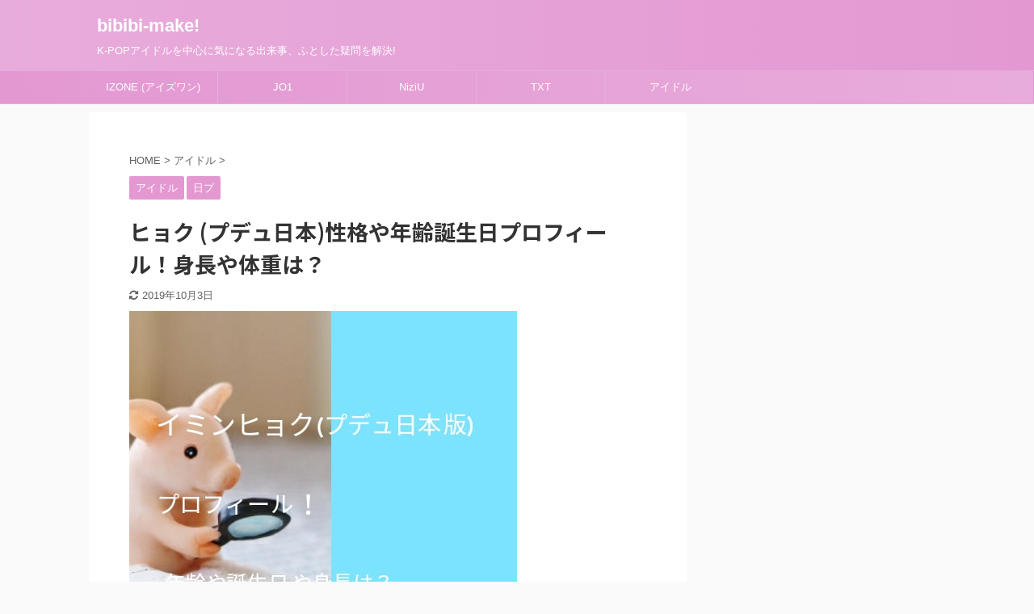

--- FILE ---
content_type: text/html; charset=UTF-8
request_url: https://bibibi-make.com/archives/6667
body_size: 21743
content:

<!DOCTYPE html>
<!--[if lt IE 7]>
<html class="ie6" lang="ja"
	prefix="og: https://ogp.me/ns#" > <![endif]-->
<!--[if IE 7]>
<html class="i7" lang="ja"
	prefix="og: https://ogp.me/ns#" > <![endif]-->
<!--[if IE 8]>
<html class="ie" lang="ja"
	prefix="og: https://ogp.me/ns#" > <![endif]-->
<!--[if gt IE 8]><!-->
<html lang="ja"
	prefix="og: https://ogp.me/ns#"  class="s-navi-search-overlay ">
	<!--<![endif]-->
	<head prefix="og: http://ogp.me/ns# fb: http://ogp.me/ns/fb# article: http://ogp.me/ns/article#">
		<meta charset="UTF-8" >
		<meta name="viewport" content="width=device-width,initial-scale=1.0,user-scalable=no,viewport-fit=cover">
		<meta name="format-detection" content="telephone=no" >

		
		<link rel="alternate" type="application/rss+xml" title="bibibi-make! RSS Feed" href="https://bibibi-make.com/feed" />
		<link rel="pingback" href="https://bibibi-make.com/xmlrpc.php" >
		<!--[if lt IE 9]>
		<script src="https://bibibi-make.com/wp-content/themes/affinger5/js/html5shiv.js"></script>
		<![endif]-->
				
		<!-- All in One SEO 4.0.18 -->
		<meta name="keywords" content="アイドル,日プ" />
		<link rel="canonical" href="https://bibibi-make.com/archives/6667" />
		<meta property="og:site_name" content="bibibi-make! | K-POPアイドルを中心に気になる出来事、ふとした疑問を解決!" />
		<meta property="og:type" content="article" />
		<meta property="og:title" content="ヒョク (プデュ日本版)プロフィール！年齢や誕生日や身長は？ | bibibi-make!" />
		<meta property="og:url" content="https://bibibi-make.com/archives/6667" />
		<meta property="article:published_time" content="2019-08-16T21:57:21Z" />
		<meta property="article:modified_time" content="2019-10-03T12:00:17Z" />
		<meta property="twitter:card" content="summary" />
		<meta property="twitter:domain" content="bibibi-make.com" />
		<meta property="twitter:title" content="ヒョク (プデュ日本版)プロフィール！年齢や誕生日や身長は？ | bibibi-make!" />
		<meta name="google" content="nositelinkssearchbox" />
		<script type="application/ld+json" class="aioseo-schema">
			{"@context":"https:\/\/schema.org","@graph":[{"@type":"WebSite","@id":"https:\/\/bibibi-make.com\/#website","url":"https:\/\/bibibi-make.com\/","name":"bibibi-make!","description":"K-POP\u30a2\u30a4\u30c9\u30eb\u3092\u4e2d\u5fc3\u306b\u6c17\u306b\u306a\u308b\u51fa\u6765\u4e8b\u3001\u3075\u3068\u3057\u305f\u7591\u554f\u3092\u89e3\u6c7a!","publisher":{"@id":"https:\/\/bibibi-make.com\/#organization"}},{"@type":"Organization","@id":"https:\/\/bibibi-make.com\/#organization","name":"bibibi-make!","url":"https:\/\/bibibi-make.com\/"},{"@type":"BreadcrumbList","@id":"https:\/\/bibibi-make.com\/archives\/6667#breadcrumblist","itemListElement":[{"@type":"ListItem","@id":"https:\/\/bibibi-make.com\/#listItem","position":"1","item":{"@id":"https:\/\/bibibi-make.com\/#item","name":"\u30db\u30fc\u30e0","description":"K-POP\u30a2\u30a4\u30c9\u30eb\u3092\u4e2d\u5fc3\u306b\u6c17\u306b\u306a\u308b\u51fa\u6765\u4e8b\u3001\u3075\u3068\u3057\u305f\u7591\u554f\u3092\u89e3\u6c7a!","url":"https:\/\/bibibi-make.com\/"}}]},{"@type":"Person","@id":"https:\/\/bibibi-make.com\/archives\/author\/wall-light#author","url":"https:\/\/bibibi-make.com\/archives\/author\/wall-light","name":"\u73ca\u745a","image":{"@type":"ImageObject","@id":"https:\/\/bibibi-make.com\/archives\/6667#authorImage","url":"https:\/\/secure.gravatar.com\/avatar\/1edd85898934a961ff2104ff4bd89145?s=96&d=mm&r=g","width":"96","height":"96","caption":"\u73ca\u745a"}},{"@type":"WebPage","@id":"https:\/\/bibibi-make.com\/archives\/6667#webpage","url":"https:\/\/bibibi-make.com\/archives\/6667","name":"\u30d2\u30e7\u30af (\u30d7\u30c7\u30e5\u65e5\u672c\u7248)\u30d7\u30ed\u30d5\u30a3\u30fc\u30eb\uff01\u5e74\u9f62\u3084\u8a95\u751f\u65e5\u3084\u8eab\u9577\u306f\uff1f | bibibi-make!","inLanguage":"ja","isPartOf":{"@id":"https:\/\/bibibi-make.com\/#website"},"breadcrumb":{"@id":"https:\/\/bibibi-make.com\/archives\/6667#breadcrumblist"},"author":"https:\/\/bibibi-make.com\/archives\/6667#author","creator":"https:\/\/bibibi-make.com\/archives\/6667#author","image":{"@type":"ImageObject","@id":"https:\/\/bibibi-make.com\/#mainImage","url":"https:\/\/bibibi-make.com\/wp-content\/uploads\/2019\/08\/PhotoCollage_20190817_055406556-min.jpg","width":"480","height":"480"},"primaryImageOfPage":{"@id":"https:\/\/bibibi-make.com\/archives\/6667#mainImage"},"datePublished":"2019-08-16T21:57:21+09:00","dateModified":"2019-10-03T12:00:17+09:00"},{"@type":"Article","@id":"https:\/\/bibibi-make.com\/archives\/6667#article","name":"\u30d2\u30e7\u30af (\u30d7\u30c7\u30e5\u65e5\u672c\u7248)\u30d7\u30ed\u30d5\u30a3\u30fc\u30eb\uff01\u5e74\u9f62\u3084\u8a95\u751f\u65e5\u3084\u8eab\u9577\u306f\uff1f | bibibi-make!","headline":"\u30d2\u30e7\u30af (\u30d7\u30c7\u30e5\u65e5\u672c)\u6027\u683c\u3084\u5e74\u9f62\u8a95\u751f\u65e5\u30d7\u30ed\u30d5\u30a3\u30fc\u30eb\uff01\u8eab\u9577\u3084\u4f53\u91cd\u306f\uff1f","author":{"@id":"https:\/\/bibibi-make.com\/archives\/author\/wall-light#author"},"publisher":{"@id":"https:\/\/bibibi-make.com\/#organization"},"datePublished":"2019-08-16T21:57:21+09:00","dateModified":"2019-10-03T12:00:17+09:00","articleSection":"\u30a2\u30a4\u30c9\u30eb, \u65e5\u30d7","mainEntityOfPage":{"@id":"https:\/\/bibibi-make.com\/archives\/6667#webpage"},"isPartOf":{"@id":"https:\/\/bibibi-make.com\/archives\/6667#webpage"},"image":{"@type":"ImageObject","@id":"https:\/\/bibibi-make.com\/#articleImage","url":"https:\/\/bibibi-make.com\/wp-content\/uploads\/2019\/08\/PhotoCollage_20190817_055406556-min.jpg","width":"480","height":"480"}}]}
		</script>
		<script type="text/javascript" >
			window.ga=window.ga||function(){(ga.q=ga.q||[]).push(arguments)};ga.l=+new Date;
			ga('create', "UA-72521291-9", 'auto');
			ga('send', 'pageview');
		</script>
		<script async src="https://www.google-analytics.com/analytics.js"></script>
		<!-- All in One SEO -->

<title>ヒョク (プデュ日本版)プロフィール！年齢や誕生日や身長は？ | bibibi-make!</title>
<link rel='dns-prefetch' href='//ajax.googleapis.com' />
<link rel='dns-prefetch' href='//s.w.org' />
		<script type="text/javascript">
			window._wpemojiSettings = {"baseUrl":"https:\/\/s.w.org\/images\/core\/emoji\/13.0.1\/72x72\/","ext":".png","svgUrl":"https:\/\/s.w.org\/images\/core\/emoji\/13.0.1\/svg\/","svgExt":".svg","source":{"concatemoji":"https:\/\/bibibi-make.com\/wp-includes\/js\/wp-emoji-release.min.js?ver=5.6"}};
			!function(e,a,t){var r,n,o,i,p=a.createElement("canvas"),s=p.getContext&&p.getContext("2d");function c(e,t){var a=String.fromCharCode;s.clearRect(0,0,p.width,p.height),s.fillText(a.apply(this,e),0,0);var r=p.toDataURL();return s.clearRect(0,0,p.width,p.height),s.fillText(a.apply(this,t),0,0),r===p.toDataURL()}function l(e){if(!s||!s.fillText)return!1;switch(s.textBaseline="top",s.font="600 32px Arial",e){case"flag":return!c([127987,65039,8205,9895,65039],[127987,65039,8203,9895,65039])&&(!c([55356,56826,55356,56819],[55356,56826,8203,55356,56819])&&!c([55356,57332,56128,56423,56128,56418,56128,56421,56128,56430,56128,56423,56128,56447],[55356,57332,8203,56128,56423,8203,56128,56418,8203,56128,56421,8203,56128,56430,8203,56128,56423,8203,56128,56447]));case"emoji":return!c([55357,56424,8205,55356,57212],[55357,56424,8203,55356,57212])}return!1}function d(e){var t=a.createElement("script");t.src=e,t.defer=t.type="text/javascript",a.getElementsByTagName("head")[0].appendChild(t)}for(i=Array("flag","emoji"),t.supports={everything:!0,everythingExceptFlag:!0},o=0;o<i.length;o++)t.supports[i[o]]=l(i[o]),t.supports.everything=t.supports.everything&&t.supports[i[o]],"flag"!==i[o]&&(t.supports.everythingExceptFlag=t.supports.everythingExceptFlag&&t.supports[i[o]]);t.supports.everythingExceptFlag=t.supports.everythingExceptFlag&&!t.supports.flag,t.DOMReady=!1,t.readyCallback=function(){t.DOMReady=!0},t.supports.everything||(n=function(){t.readyCallback()},a.addEventListener?(a.addEventListener("DOMContentLoaded",n,!1),e.addEventListener("load",n,!1)):(e.attachEvent("onload",n),a.attachEvent("onreadystatechange",function(){"complete"===a.readyState&&t.readyCallback()})),(r=t.source||{}).concatemoji?d(r.concatemoji):r.wpemoji&&r.twemoji&&(d(r.twemoji),d(r.wpemoji)))}(window,document,window._wpemojiSettings);
		</script>
		<!-- bibibi-make.com is managing ads with Advanced Ads – https://wpadvancedads.com/ --><script>
						advanced_ads_ready=function(){var fns=[],listener,doc=typeof document==="object"&&document,hack=doc&&doc.documentElement.doScroll,domContentLoaded="DOMContentLoaded",loaded=doc&&(hack?/^loaded|^c/:/^loaded|^i|^c/).test(doc.readyState);if(!loaded&&doc){listener=function(){doc.removeEventListener(domContentLoaded,listener);window.removeEventListener("load",listener);loaded=1;while(listener=fns.shift())listener()};doc.addEventListener(domContentLoaded,listener);window.addEventListener("load",listener)}return function(fn){loaded?setTimeout(fn,0):fns.push(fn)}}();
						</script>
		<style type="text/css">
img.wp-smiley,
img.emoji {
	display: inline !important;
	border: none !important;
	box-shadow: none !important;
	height: 1em !important;
	width: 1em !important;
	margin: 0 .07em !important;
	vertical-align: -0.1em !important;
	background: none !important;
	padding: 0 !important;
}
</style>
	<link rel='stylesheet' id='wp-block-library-css'  href='https://bibibi-make.com/wp-includes/css/dist/block-library/style.min.css?ver=5.6' type='text/css' media='all' />
<style id='wp-block-library-inline-css' type='text/css'>
.has-text-align-justify{text-align:justify;}
</style>
<link rel='stylesheet' id='contact-form-7-css'  href='https://bibibi-make.com/wp-content/plugins/contact-form-7/includes/css/styles.css?ver=5.3.2' type='text/css' media='all' />
<link rel='stylesheet' id='toc-screen-css'  href='https://bibibi-make.com/wp-content/plugins/table-of-contents-plus/screen.min.css?ver=2002' type='text/css' media='all' />
<link rel='stylesheet' id='normalize-css'  href='https://bibibi-make.com/wp-content/themes/affinger5/css/normalize.css?ver=1.5.9' type='text/css' media='all' />
<link rel='stylesheet' id='font-awesome-css'  href='https://bibibi-make.com/wp-content/themes/affinger5/css/fontawesome/css/font-awesome.min.css?ver=4.7.0' type='text/css' media='all' />
<link rel='stylesheet' id='font-awesome-animation-css'  href='https://bibibi-make.com/wp-content/themes/affinger5/css/fontawesome/css/font-awesome-animation.min.css?ver=5.6' type='text/css' media='all' />
<link rel='stylesheet' id='st_svg-css'  href='https://bibibi-make.com/wp-content/themes/affinger5/st_svg/style.css?ver=5.6' type='text/css' media='all' />
<link rel='stylesheet' id='slick-css'  href='https://bibibi-make.com/wp-content/themes/affinger5/vendor/slick/slick.css?ver=1.8.0' type='text/css' media='all' />
<link rel='stylesheet' id='slick-theme-css'  href='https://bibibi-make.com/wp-content/themes/affinger5/vendor/slick/slick-theme.css?ver=1.8.0' type='text/css' media='all' />
<link rel='stylesheet' id='fonts-googleapis-notosansjp-css'  href='//fonts.googleapis.com/css?family=Noto+Sans+JP%3A400%2C700&#038;display=swap&#038;subset=japanese&#038;ver=5.6' type='text/css' media='all' />
<link rel='stylesheet' id='style-css'  href='https://bibibi-make.com/wp-content/themes/affinger5/style.css?ver=5.6' type='text/css' media='all' />
<link rel='stylesheet' id='child-style-css'  href='https://bibibi-make.com/wp-content/themes/affinger5-child/style.css?ver=5.6' type='text/css' media='all' />
<link rel='stylesheet' id='single-css'  href='https://bibibi-make.com/wp-content/themes/affinger5/st-rankcss.php' type='text/css' media='all' />
<link rel='stylesheet' id='st-themecss-css'  href='https://bibibi-make.com/wp-content/themes/affinger5/st-themecss-loader.php?ver=5.6' type='text/css' media='all' />
<link rel='stylesheet' id='jetpack_css-css'  href='https://bibibi-make.com/wp-content/plugins/jetpack/css/jetpack.css?ver=8.7.4' type='text/css' media='all' />
<script type='text/javascript' src='//ajax.googleapis.com/ajax/libs/jquery/1.11.3/jquery.min.js?ver=1.11.3' id='jquery-js'></script>
<link rel="https://api.w.org/" href="https://bibibi-make.com/wp-json/" /><link rel="alternate" type="application/json" href="https://bibibi-make.com/wp-json/wp/v2/posts/6667" /><link rel='shortlink' href='https://wp.me/p9LQvX-1Jx' />
<link rel="alternate" type="application/json+oembed" href="https://bibibi-make.com/wp-json/oembed/1.0/embed?url=https%3A%2F%2Fbibibi-make.com%2Farchives%2F6667" />
<link rel="alternate" type="text/xml+oembed" href="https://bibibi-make.com/wp-json/oembed/1.0/embed?url=https%3A%2F%2Fbibibi-make.com%2Farchives%2F6667&#038;format=xml" />
<script type="text/javascript">
(function(url){
	if(/(?:Chrome\/26\.0\.1410\.63 Safari\/537\.31|WordfenceTestMonBot)/.test(navigator.userAgent)){ return; }
	var addEvent = function(evt, handler) {
		if (window.addEventListener) {
			document.addEventListener(evt, handler, false);
		} else if (window.attachEvent) {
			document.attachEvent('on' + evt, handler);
		}
	};
	var removeEvent = function(evt, handler) {
		if (window.removeEventListener) {
			document.removeEventListener(evt, handler, false);
		} else if (window.detachEvent) {
			document.detachEvent('on' + evt, handler);
		}
	};
	var evts = 'contextmenu dblclick drag dragend dragenter dragleave dragover dragstart drop keydown keypress keyup mousedown mousemove mouseout mouseover mouseup mousewheel scroll'.split(' ');
	var logHuman = function() {
		if (window.wfLogHumanRan) { return; }
		window.wfLogHumanRan = true;
		var wfscr = document.createElement('script');
		wfscr.type = 'text/javascript';
		wfscr.async = true;
		wfscr.src = url + '&r=' + Math.random();
		(document.getElementsByTagName('head')[0]||document.getElementsByTagName('body')[0]).appendChild(wfscr);
		for (var i = 0; i < evts.length; i++) {
			removeEvent(evts[i], logHuman);
		}
	};
	for (var i = 0; i < evts.length; i++) {
		addEvent(evts[i], logHuman);
	}
})('//bibibi-make.com/?wordfence_lh=1&hid=DD53C6FC4ED889CE48DFB524291E7175');
</script><script type="text/javascript">
<!--
/******************************************************************************
***   COPY PROTECTED BY http://chetangole.com/blog/wp-copyprotect/   version 3.1.0 ****
******************************************************************************/
function clickIE4(){
if (event.button==2){
return false;
}
}
function clickNS4(e){
if (document.layers||document.getElementById&&!document.all){
if (e.which==2||e.which==3){
return false;
}
}
}

if (document.layers){
document.captureEvents(Event.MOUSEDOWN);
document.onmousedown=clickNS4;
}
else if (document.all&&!document.getElementById){
document.onmousedown=clickIE4;
}

document.oncontextmenu=new Function("return false")
// --> 
</script>

<script type="text/javascript">
/******************************************************************************
***   COPY PROTECTED BY http://chetangole.com/blog/wp-copyprotect/   version 3.1.0 ****
******************************************************************************/
function disableSelection(target){
if (typeof target.onselectstart!="undefined") //For IE 
	target.onselectstart=function(){return false}
else if (typeof target.style.MozUserSelect!="undefined") //For Firefox
	target.style.MozUserSelect="none"
else //All other route (For Opera)
	target.onmousedown=function(){return false}
target.style.cursor = "default"
}
</script>

<link rel='dns-prefetch' href='//v0.wordpress.com'/>
<style type='text/css'>img#wpstats{display:none}</style><meta name="robots" content="index, follow" />
<meta name="keywords" content="ヒョク (プデュ日本版)プロフィール！年齢や誕生日や身長は？">
<meta name="description" content="ヒョク (プデュ日本版)プロフィール！年齢や誕生日や身長は？ということでYouTuberとして活動をしていたヒョクくんについてチェックします。プロデュース101 JAPAN(プデュ日本版)に出演しているかもしれないヒョクくんの年齢や誕生日や身長などプロフィールについてチェックしました。">
<meta name="thumbnail" content="https://bibibi-make.com/wp-content/uploads/2019/08/PhotoCollage_20190817_055406556-min.jpg">
<script async src="//pagead2.googlesyndication.com/pagead/js/adsbygoogle.js"></script>
<script>
     (adsbygoogle = window.adsbygoogle || []).push({
          google_ad_client: "ca-pub-4715017397691294",
          enable_page_level_ads: true
     });
</script>
<link rel="canonical" href="https://bibibi-make.com/archives/6667" />
<style type="text/css">.recentcomments a{display:inline !important;padding:0 !important;margin:0 !important;}</style><script data-ad-client="ca-pub-4715017397691294" async src="https://pagead2.googlesyndication.com/pagead/js/adsbygoogle.js"></script>			<style type="text/css" id="wp-custom-css">
				.responsive-unit{
max-width: 336px;
margin-left: auto;
margin-right: auto;
}			</style>
					<script>
		(function (i, s, o, g, r, a, m) {
			i['GoogleAnalyticsObject'] = r;
			i[r] = i[r] || function () {
					(i[r].q = i[r].q || []).push(arguments)
				}, i[r].l = 1 * new Date();
			a = s.createElement(o),
				m = s.getElementsByTagName(o)[0];
			a.async = 1;
			a.src = g;
			m.parentNode.insertBefore(a, m)
		})(window, document, 'script', '//www.google-analytics.com/analytics.js', 'ga');

		ga('create', 'UA-72521291-9', 'auto');
		ga('send', 'pageview');

	</script>
					


<script>
	jQuery(function(){
		jQuery('.st-btn-open').click(function(){
			jQuery(this).next('.st-slidebox').stop(true, true).slideToggle();
			jQuery(this).addClass('st-btn-open-click');
		});
	});
</script>


<script>
	jQuery(function(){
		jQuery("#toc_container:not(:has(ul ul))").addClass("only-toc");
		jQuery(".st-ac-box ul:has(.cat-item)").each(function(){
			jQuery(this).addClass("st-ac-cat");
		});
	});
</script>

<script>
	jQuery(function(){
						jQuery('.st-star').parent('.rankh4').css('padding-bottom','5px'); // スターがある場合のランキング見出し調整
	});
</script>


			</head>
	<body class="post-template-default single single-post postid-6667 single-format-standard not-front-page aa-prefix-bibib-" >
				<div id="st-ami">
				<div id="wrapper" class="">
				<div id="wrapper-in">
					<header id="">
						<div id="headbox-bg">
							<div id="headbox">

								<nav id="s-navi" class="pcnone" data-st-nav data-st-nav-type="normal">
		<dl class="acordion is-active" data-st-nav-primary>
			<dt class="trigger">
				<p class="acordion_button"><span class="op op-menu"><i class="fa st-svg-menu"></i></span></p>

				
				
							<!-- 追加メニュー -->
							
							<!-- 追加メニュー2 -->
							
							</dt>

			<dd class="acordion_tree">
				<div class="acordion_tree_content">

					

												<div class="menu-%e3%82%ab%e3%83%86%e3%82%b4%e3%83%aa-container"><ul id="menu-%e3%82%ab%e3%83%86%e3%82%b4%e3%83%aa" class="menu"><li id="menu-item-2351" class="menu-item menu-item-type-taxonomy menu-item-object-category menu-item-2351"><a href="https://bibibi-make.com/archives/category/izone-%e3%82%a2%e3%82%a4%e3%82%ba%e3%83%af%e3%83%b3"><span class="menu-item-label">IZONE (アイズワン)</span></a></li>
<li id="menu-item-9194" class="menu-item menu-item-type-taxonomy menu-item-object-category menu-item-9194"><a href="https://bibibi-make.com/archives/category/jo1"><span class="menu-item-label">JO1</span></a></li>
<li id="menu-item-9195" class="menu-item menu-item-type-taxonomy menu-item-object-category menu-item-9195"><a href="https://bibibi-make.com/archives/category/niziu"><span class="menu-item-label">NiziU</span></a></li>
<li id="menu-item-9196" class="menu-item menu-item-type-taxonomy menu-item-object-category menu-item-9196"><a href="https://bibibi-make.com/archives/category/txt"><span class="menu-item-label">TXT</span></a></li>
<li id="menu-item-5434" class="menu-item menu-item-type-taxonomy menu-item-object-category current-post-ancestor current-menu-parent current-post-parent menu-item-5434"><a href="https://bibibi-make.com/archives/category/%e3%82%a2%e3%82%a4%e3%83%89%e3%83%ab"><span class="menu-item-label">アイドル</span></a></li>
</ul></div>						<div class="clear"></div>

					
				</div>
			</dd>

					</dl>

					</nav>

								<div id="header-l">
									
									<div id="st-text-logo">
										
            
			
				<!-- ロゴ又はブログ名 -->
				                
					<p class="sitename sitenametop"><a href="https://bibibi-make.com/">
  						                      		  bibibi-make!                   		               		 </a></p>
                     
   				          		<!-- ロゴ又はブログ名ここまで -->
                
           		<!-- キャプション -->
           							<p class="descr">
						K-POPアイドルを中心に気になる出来事、ふとした疑問を解決!					</p>
				
			
		
    									</div>
								</div><!-- /#header-l -->

								<div id="header-r" class="smanone">
									
								</div><!-- /#header-r -->
							</div><!-- /#headbox-bg -->
						</div><!-- /#headbox clearfix -->

						
						
						
						
											
<div id="gazou-wide">
			<div id="st-menubox">
			<div id="st-menuwide">
				<nav class="smanone clearfix"><ul id="menu-%e3%82%ab%e3%83%86%e3%82%b4%e3%83%aa-1" class="menu"><li class="menu-item menu-item-type-taxonomy menu-item-object-category menu-item-2351"><a href="https://bibibi-make.com/archives/category/izone-%e3%82%a2%e3%82%a4%e3%82%ba%e3%83%af%e3%83%b3">IZONE (アイズワン)</a></li>
<li class="menu-item menu-item-type-taxonomy menu-item-object-category menu-item-9194"><a href="https://bibibi-make.com/archives/category/jo1">JO1</a></li>
<li class="menu-item menu-item-type-taxonomy menu-item-object-category menu-item-9195"><a href="https://bibibi-make.com/archives/category/niziu">NiziU</a></li>
<li class="menu-item menu-item-type-taxonomy menu-item-object-category menu-item-9196"><a href="https://bibibi-make.com/archives/category/txt">TXT</a></li>
<li class="menu-item menu-item-type-taxonomy menu-item-object-category current-post-ancestor current-menu-parent current-post-parent menu-item-5434"><a href="https://bibibi-make.com/archives/category/%e3%82%a2%e3%82%a4%e3%83%89%e3%83%ab">アイドル</a></li>
</ul></nav>			</div>
		</div>
				</div>
					
					
					</header>

					

					<div id="content-w">

					
					
					
	
			<div id="st-header-post-under-box" class="st-header-post-no-data "
		     style="">
			<div class="st-dark-cover">
							</div>
		</div>
	

<div id="content" class="clearfix">
	<div id="contentInner">
		<main>
			<article>
									<div id="post-6667" class="st-post post-6667 post type-post status-publish format-standard has-post-thumbnail hentry category-16 category-42">
				
					
					
																		
		<div id="st_custom_html_widget-5" class="widget_text st-widgets-box post-widgets-top widget_st_custom_html_widget">
		
		<div class="textwidget custom-html-widget">
					</div>

		</div>
													
					<!--ぱんくず -->
											<div
							id="breadcrumb">
							<ol itemscope itemtype="http://schema.org/BreadcrumbList">
								<li itemprop="itemListElement" itemscope itemtype="http://schema.org/ListItem">
									<a href="https://bibibi-make.com" itemprop="item">
										<span itemprop="name">HOME</span>
									</a>
									&gt;
									<meta itemprop="position" content="1"/>
								</li>

								
																	<li itemprop="itemListElement" itemscope itemtype="http://schema.org/ListItem">
										<a href="https://bibibi-make.com/archives/category/%e3%82%a2%e3%82%a4%e3%83%89%e3%83%ab" itemprop="item">
											<span
												itemprop="name">アイドル</span>
										</a>
										&gt;
										<meta itemprop="position" content="2"/>
									</li>
																								</ol>

													</div>
										<!--/ ぱんくず -->

					<!--ループ開始 -->
										
																									<p class="st-catgroup">
								<a href="https://bibibi-make.com/archives/category/%e3%82%a2%e3%82%a4%e3%83%89%e3%83%ab" title="View all posts in アイドル" rel="category tag"><span class="catname st-catid16">アイドル</span></a> <a href="https://bibibi-make.com/archives/category/%e6%97%a5%e3%83%97" title="View all posts in 日プ" rel="category tag"><span class="catname st-catid42">日プ</span></a>							</p>
						
						<h1 class="entry-title">ヒョク (プデュ日本)性格や年齢誕生日プロフィール！身長や体重は？</h1>

						
	<div class="blogbox ">
		<p><span class="kdate">
											<i class="fa fa-refresh"></i><time class="updated" datetime="2019-10-03T21:00:17+0900">2019年10月3日</time>
					</span></p>
	</div>
					
					
					<div class="mainbox">
						<div id="nocopy" ><!-- コピー禁止エリアここから -->
																<div class=" st-eyecatch-under">
		<img width="480" height="480" src="https://bibibi-make.com/wp-content/uploads/2019/08/PhotoCollage_20190817_055406556-min.jpg" class="attachment-full size-full wp-post-image" alt="" loading="lazy" srcset="https://bibibi-make.com/wp-content/uploads/2019/08/PhotoCollage_20190817_055406556-min.jpg 480w, https://bibibi-make.com/wp-content/uploads/2019/08/PhotoCollage_20190817_055406556-min-150x150.jpg 150w, https://bibibi-make.com/wp-content/uploads/2019/08/PhotoCollage_20190817_055406556-min-300x300.jpg 300w, https://bibibi-make.com/wp-content/uploads/2019/08/PhotoCollage_20190817_055406556-min-100x100.jpg 100w, https://bibibi-make.com/wp-content/uploads/2019/08/PhotoCollage_20190817_055406556-min-400x400.jpg 400w, https://bibibi-make.com/wp-content/uploads/2019/08/PhotoCollage_20190817_055406556-min-60x60.jpg 60w" sizes="(max-width: 480px) 100vw, 480px" />
	
	</div>
							
							
							
							<div class="entry-content">
								<div class="bibib-%e3%82%b3%e3%83%b3%e3%83%86%e3%83%b3%e3%83%84%e3%81%ae%e5%89%8d" id="bibib-785620674"><center>スポンサーリンク</center>
<div class="responsive-unit"><script async src="//pagead2.googlesyndication.com/pagead/js/adsbygoogle.js"></script>

<script async src="//pagead2.googlesyndication.com/pagead/js/adsbygoogle.js"></script>
<!-- bibibi-序文後ろ -->
<ins class="adsbygoogle"
     style="display:block"
     data-ad-client="ca-pub-4715017397691294"
     data-ad-slot="6057753804"
     data-ad-format="auto"
     data-full-width-responsive="false"></ins>
<script>
(adsbygoogle = window.adsbygoogle || []).push({});
</script>
</div>
</div><br style="clear: both; display: block; float: none;"/><p>ヒョク (プデュ日本)性格や年齢誕生日プロフィール！身長や体重は？ということでヒョクくんについてチェックしました。</p>
<p>ヒョクくんは日本で活躍している人気YouTuberであり、自身のYouTubeのチャンネルでは得意なダンスを披露したり、韓国語、韓国情報、美容、モッパンなどのネタなどを発信されています。</p>
<p>ヒョクくんの強みを活かした情報を動画にして発信されており、まだまだファンが増えつつあります。</p>
<p>またモデル、イベントMCなどをしたり、KCONではハイタッチ会を開催。</p>
<p>その後単独でペンミを開催するなどマルチタレントとしての活動も活発にされています。</p>
<p>多忙な毎日を送っているヒョクくんですが、プロデュース101JAPAN(プデュ日本・日プ)に出演することが分かりました。</p>
<p>こちらではプロデュース101JAPAN(プデュ日本・日プ)に出演するヒョクくんの、性格や年齢、誕生日、身長、経歴といったプロフィールについて詳しく調べてみました。<br />
<center>スポンサーリンク</center>
<div class="responsive-unit"><script async src="//pagead2.googlesyndication.com/pagead/js/adsbygoogle.js"></script>

<script async src="//pagead2.googlesyndication.com/pagead/js/adsbygoogle.js"></script>
<!-- 記事内9 -->
<ins class="adsbygoogle"
     style="display:block"
     data-ad-client="ca-pub-4715017397691294"
     data-ad-slot="8863893192"
     data-ad-format="auto"
     data-full-width-responsive="false"></ins>
<script>
(adsbygoogle = window.adsbygoogle || []).push({});
</script>
</div><br style="clear: both; display: block; float: none;"/><script async src="//pagead2.googlesyndication.com/pagead/js/adsbygoogle.js"></script>
<!-- rinkkeitai -->
<ins class="adsbygoogle"
     style="display:block"
     data-ad-client="ca-pub-4715017397691294"
     data-ad-slot="1419298190"
　 data-full-width-responsive="false"
     data-ad-format="link"
     data-full-width-responsive="true"></ins>
<script>
(adsbygoogle = window.adsbygoogle || []).push({});
</script>
<br style="clear: both; display: block; float: none;"/></p>
<div id="toc_container" class="toc_white no_bullets"><p class="toc_title">目次</p><ul class="toc_list"><li><a href="#YouTuber"><span class="toc_number toc_depth_1">1</span> ヒョク(プデュ日本)YouTuber！経歴は？</a></li><li><a href="#YouTuber-2"><span class="toc_number toc_depth_1">2</span> ヒョク(プデュ日本)YouTuberの活動休止の理由は？復帰はいつ頃？</a></li><li><a href="#101JAPAN"><span class="toc_number toc_depth_1">3</span> ヒョクはプロデュース101JAPAN(プデュ日本・日プ)に出演する？</a></li><li><a href="#i"><span class="toc_number toc_depth_1">4</span> ヒョク (プデュ日本)の年齢や誕生日は？</a></li><li><a href="#_cm"><span class="toc_number toc_depth_1">5</span> ヒョク (プデュ日本)の身長は何cm？</a></li><li><a href="#i-2"><span class="toc_number toc_depth_1">6</span> ヒョク(プデュ日本)の性格は？</a></li><li><a href="#i-3"><span class="toc_number toc_depth_1">7</span> ヒョク (プデュ日本)はインスタはしてる？</a></li><li><a href="#i-4"><span class="toc_number toc_depth_1">8</span> ヒョク (プデュ日本)は声帯結節なの？</a></li><li><a href="#i-5"><span class="toc_number toc_depth_1">9</span> ヒョク (プデュ日本版)の年齢や誕生日や身長プロフィールまとめ</a></li><li><a href="#i-6"><span class="toc_number toc_depth_1">10</span> ヒョク (プデュ日本)性格や年齢誕生日プロフィール！身長や体重は？まとめ</a></li></ul></div>
<h2><span id="YouTuber">ヒョク(プデュ日本)YouTuber！経歴は？</span></h2>
<blockquote class="instagram-media" style="background: #FFF; border: 0; border-radius: 3px; box-shadow: 0 0 1px 0 rgba(0,0,0,0.5),0 1px 10px 0 rgba(0,0,0,0.15); margin: 1px; max-width: 450px; min-width: 326px; padding: 0; width: calc(100% - 2px);" data-instgrm-captioned="" data-instgrm-permalink="https://www.instagram.com/p/BqFOGBtB8Qp/" data-instgrm-version="12">
<div style="padding: 16px;">
<p>&nbsp;</p>
<div style="display: flex; flex-direction: row; align-items: center;">
<div style="background-color: #f4f4f4; border-radius: 50%; flex-grow: 0; height: 40px; margin-right: 14px; width: 40px;"></div>
<div style="display: flex; flex-direction: column; flex-grow: 1; justify-content: center;">
<div style="background-color: #f4f4f4; border-radius: 4px; flex-grow: 0; height: 14px; margin-bottom: 6px; width: 100px;"></div>
<div style="background-color: #f4f4f4; border-radius: 4px; flex-grow: 0; height: 14px; width: 60px;"></div>
</div>
</div>
<div style="padding: 19% 0;"></div>
<div style="display: block; height: 50px; margin: 0 auto 12px; width: 50px;"></div>
<div style="padding-top: 8px;">
<div style="color: #3897f0; font-family: Arial,sans-serif; font-size: 14px; font-style: normal; font-weight: 550; line-height: 18px;">この投稿をInstagramで見る</div>
</div>
<div style="padding: 12.5% 0;"></div>
<div style="display: flex; flex-direction: row; margin-bottom: 14px; align-items: center;">
<div>
<div style="background-color: #f4f4f4; border-radius: 50%; height: 12.5px; width: 12.5px; transform: translateX(0px) translateY(7px);"></div>
<div style="background-color: #f4f4f4; height: 12.5px; transform: rotate(-45deg) translateX(3px) translateY(1px); width: 12.5px; flex-grow: 0; margin-right: 14px; margin-left: 2px;"></div>
<div style="background-color: #f4f4f4; border-radius: 50%; height: 12.5px; width: 12.5px; transform: translateX(9px) translateY(-18px);"></div>
</div>
<div style="margin-left: 8px;">
<div style="background-color: #f4f4f4; border-radius: 50%; flex-grow: 0; height: 20px; width: 20px;"></div>
<div style="width: 0; height: 0; border-top: 2px solid transparent; border-left: 6px solid #f4f4f4; border-bottom: 2px solid transparent; transform: translateX(16px) translateY(-4px) rotate(30deg);"></div>
</div>
<div style="margin-left: auto;">
<div style="width: 0px; border-top: 8px solid #F4F4F4; border-right: 8px solid transparent; transform: translateY(16px);"></div>
<div style="background-color: #f4f4f4; flex-grow: 0; height: 12px; width: 16px; transform: translateY(-4px);"></div>
<div style="width: 0; height: 0; border-top: 8px solid #F4F4F4; border-left: 8px solid transparent; transform: translateY(-4px) translateX(8px);"></div>
</div>
</div>
<p>&nbsp;</p>
<p style="margin: 8px 0 0 0; padding: 0 4px;"><a style="color: #000; font-family: Arial,sans-serif; font-size: 14px; font-style: normal; font-weight: normal; line-height: 17px; text-decoration: none; word-wrap: break-word;" href="https://www.instagram.com/p/BqFOGBtB8Qp/" target="_blank" rel="noopener noreferrer">美容室で寝て起きたら前髪ぱっつん。 망했어ㅜㅜ #혁스타그램 #Hyuk #Hyukstagram #ヒョク #ヒョクスタグラム #ヘアースタイル #イメチェン #失敗 #ただの子供</a></p>
<p style="color: #c9c8cd; font-family: Arial,sans-serif; font-size: 14px; line-height: 17px; margin-bottom: 0; margin-top: 8px; overflow: hidden; padding: 8px 0 7px; text-align: center; text-overflow: ellipsis; white-space: nowrap;"><a style="color: #c9c8cd; font-family: Arial,sans-serif; font-size: 14px; font-style: normal; font-weight: normal; line-height: 17px;" href="https://www.instagram.com/hyuk.0115/" target="_blank" rel="noopener noreferrer"> Minhyuk</a>さん(@hyuk.0115)がシェアした投稿 - <time style="font-family: Arial,sans-serif; font-size: 14px; line-height: 17px;" datetime="2018-11-12T13:14:09+00:00">2018年11月月12日午前5時14分PST</time></p>
</div>
</blockquote>
<p><script async src="//www.instagram.com/embed.js"></script></p>
<p>ヒョクくんは<span class="ymarker-s"><strong>ヒョク(Hyuk)</strong></span>という名前で活動している<span class="ymarker-s"><strong>YouTuber</strong></span>です。</p>
<p>本名はイミンヒョクであり、ヒョクくんは<strong>韓国人</strong>になります。</p>
<p>&nbsp;</p>
<p>ヒョクくんは韓国で生活をずっとしていたようですが、父親の転勤とともに家族で日本で暮らすようになったといいます。</p>
<p>ヒョクくんが来日したのは<strong>12歳</strong>の時。</p>
<p>最初は韓国語しか話すことができなかったヒョクくんですが、日本語で話す、聞くを繰り返していくうちに日本語を話すことができるようになったようですよ。</p>
<p>今では流暢な日本語を話せるくらい上達されていますが、当時は日本語を習得するまで時間を要し、苦労されたことと思います。</p>
<p>&nbsp;</p>
<p>ヒョクくんは<strong>子供の頃からアイドルになりたいという夢</strong>がありましたが、その夢は実現することなく<strong>YouTuber</strong>、そして<strong>マルチタレント</strong>として活動をされています。</p>
<p>過去ヒョクくんはアイドルになりたいことを母親に伝えたところ「普通に就職してほしい」と泣きながら言われてしまったことがあり、高校卒業後は大学に進学し、一般企業に就職したといいます。</p>
<p>&nbsp;</p>
<p>ヒョクくんは就職するも趣味であるダンスは続けて、ダンスのレッスンを受けていたのですが、そこで声を掛けられたことでダンスコンテストに出場します。</p>
<p>そしてそれがきっかけで練習生のオーディションに合格し、練習生としての活動をしていたといいます。</p>
<p>ですが仕事をしながらの練習生としての活動はかなりハードだったようで体調を崩し、ヒョクくんは練習生も仕事も両方とも辞めてしまいます。</p>
<p>&nbsp;</p>
<p>そしてフリーで活動をしている時に現在所属している事務所、CJ E&amp;M DIA TVに所属することになりYouTuber、そしてマルチタレントとして活動するようになります。</p>
<p>ヒョクくんのYOUTUBEチャンネルはこちらになります。</p>
<div class="st-youtube"><a href="//www.youtube.com/watch?v=KGpiliGZK5c" target="_blank" rel="nofollow"><i class="fa fa-youtube-play"></i><img src="//img.youtube.com/vi/KGpiliGZK5c/sddefault.jpg" alt="" width="100%" height="auto" /></a></div>
<p>優しい顔立ちをしたイケメンであり、ダンスが上手なヒョクくんはYouTuberとしての人気を獲得し、チャンネル登録者数は30万人に迫る勢いがあります。</p>
<p>今に至るまで苦労をされてきたヒョクくんですが、最近では街でファンの方に声を掛けられるようになったと言っており、知名度も人気も急上昇しています。</p>
<p>ファンの反応を見てみるとヒョクくんはすでにアイドルのような存在にも見えますよね。</p>
<p>YouTuber、マルチタレントとして順調な活動をしているヒョクくんですが、現在はその活動を休止しているといいます。</p>
<p>続いてヒョクくんがYouTuber、マルチタレントの活動を休止した理由について調べてみました。<br />
<center>スポンサーリンク</center>
<div class="responsive-unit"><script async src="//pagead2.googlesyndication.com/pagead/js/adsbygoogle.js"></script>

<script async src="//pagead2.googlesyndication.com/pagead/js/adsbygoogle.js"></script>
<!-- 記事内3 -->
<ins class="adsbygoogle"
     style="display:block"
     data-ad-client="ca-pub-4715017397691294"
     data-ad-slot="9403659689"
     data-ad-format="auto"
     data-full-width-responsive="false"></ins>
<script>
(adsbygoogle = window.adsbygoogle || []).push({});
</script>
</div>
<br style="clear: both; display: block; float: none;"/></p>
<h2><span id="YouTuber-2">ヒョク(プデュ日本)YouTuberの活動休止の理由は？復帰はいつ頃？</span></h2>
<blockquote class="twitter-tweet" data-lang="ja">
<p dir="ltr" lang="ja">まじヒョクくん大好き&#x1f62d;応援するよ&#x203c;<br />
ケンタさんもヒョクくんの事応援してるよ&#x1f496; <a href="https://t.co/68KDeSFsGd">pic.twitter.com/68KDeSFsGd</a></p>
<p>— チャム富岡 (@woojin__s11) <a href="https://twitter.com/woojin__s11/status/1161878196343595009?ref_src=twsrc%5Etfw">2019年8月15日</a></p></blockquote>
<p><script async src="https://platform.twitter.com/widgets.js" charset="utf-8"></script></p>
<p>ヒョクくんがYouTuberの活動休止を発表したのは2回であり、1回目は2019年5月27日であり、2回目は2019年7月13日になります。</p>
<p>1回活動休止を宣言した後、一時復帰をしているのですが、仕事の都合で期間限定で復帰されています。</p>
<p>その間に入ってきた仕事は全部断っているいるようですよ。</p>
<p>そしてその後本格的にYouTuberの活動を休止しています。</p>
<p>&nbsp;</p>
<p>ヒョクくんはYouTuberの活動休止の理由について明確には告げていません。</p>
<p>そして休止している活動をいつ復帰するのかについても明らかにはしていません。</p>
<p>&nbsp;</p>
<p>しかしヒョクくんが現在活動を休止しているのは<span class="ymarker-s">プロデュース101JAPAN(日本版プデュ)に出演</span>するからではないかといわれています。</p>
<p>ヒョクくんの発言や行動、そしてプロデュース101JAPAN(日本版プデュ)のタイミングなどから、そのように考えるファンも多いようですよ。</p>
<p>続いてヒョクくんはプデュ日本版(プロデュース101 JAPAN)に出演するかどうかチェックしました。</p>
<div class="bibib-%e3%82%b3%e3%83%b3%e3%83%86%e3%83%b3%e3%83%84" id="bibib-597630095">
<center>スポンサーリンク</center>
<div class="responsive-unit"><script async src="//pagead2.googlesyndication.com/pagead/js/adsbygoogle.js"></script>

<script async src="//pagead2.googlesyndication.com/pagead/js/adsbygoogle.js"></script>
<!-- 記事中① -->
<ins class="adsbygoogle"
     style="display:block"
     data-ad-client="ca-pub-4715017397691294"
     data-ad-slot="7080748677"
     data-ad-format="auto"
    data-full-width-responsive="false"></ins>
<script>
(adsbygoogle = window.adsbygoogle || []).push({});
</script>
</div></div><br style="clear: both; display: block; float: none;"/><h2><span id="101JAPAN">ヒョクはプロデュース101JAPAN(プデュ日本・日プ)に出演する？</span></h2>
<p>ヒョクくんはYouTuberの活動を休止し、仕事のオフォーも全て断っているといいますが、それは<span class="ymarker-s">全て夢を叶えるために今するべきことを最優先するためだったから</span>だといいます。</p>
<p>そして<strong>努力して進んできたことを叶えている姿を支えている方々に応えたい</strong>という思いが裏にあったためだったようですよ。</p>
<p>&nbsp;</p>
<p>ヒョクくんは最初の活動休止期間中はダンスレッスンを週に1回、自主練を週に3回(深夜練習を含む)、マンツーマンのボーカルレッスンを週に2回していたといいます。</p>
<p>また趣味でピアノを習っているといい、ピアノのコードや楽譜についての勉強もしていたといいます。</p>
<p>マジメにコツコツと夢に向って努力し、スキルアップするために頑張っていることが分かりますね。</p>
<p>そしてここまでレッスンに力を入れなければならない大きな何かがあることを推測してしまいますよね。</p>
<p>&nbsp;</p>
<p>ヒョクくんは子供の頃からアイドルになりたいという夢を持っていましたが、その夢は社会人になってもずっと胸の内に沸々とあったといいます。</p>
<p>そして人気YouTuberになった今でも最終目標は<span class="ymarker-s">「韓国でアイドル活動をすること」</span>だとヒョクくんは語っています。</p>
<p>&nbsp;</p>
<p>そんな中、日本で開催されるのが<span class="ymarker-s">日本版プロデュース101(プデュ日本版)</span>です。</p>
<p>日本版プロデュース101(プデュ日本版)は<strong>新しくデビューするアイドルグループのメンバーを決めるサバイバルオーディション番組</strong>で、101人の中から<strong>11人</strong>の練習生がアイドルとしてデビューすることができます。</p>
<p>ヒョクくんは<span class="ymarker-s">日本と韓国の両方で活動するアイドルになりたい</span>という思いがあるため、<strong>KCON</strong>や<strong>MAMA</strong>にもデビューグループは出演することが決まっていますので、まさに日本版プロデュース101(プデュ日本版)は夢を叶える打って付けの最高の舞台なのではないでしょうか。</p>
<p>なのでヒョクくんは日本版プロデュース101(プデュ日本版)に出演している可能性が高いと言えますね。</p>
<p>&nbsp;</p>
<p>※追記です</p>
<p>ヒョクくんがプロデュース101JAPAN(プデュ日本・日プ)に出演することが分かりました。</p>
<p>続いてヒョクくんの年齢や誕生日についてチェックしました。</p>
<p>&nbsp;</p>
<h2><span id="i">ヒョク (プデュ日本)の年齢や誕生日は？</span></h2>
<p>ヒョクくんの誕生日はいつで年齢は何歳になるのでしょうか。</p>
<p>調べてみるとヒョクくんの誕生日は<span class="ymarker-s">1月15日</span>であるようですよ。</p>
<p>ヒョクくんが何月何日生まれなのかについては分かったのですが、残念ながら生年については公表されていないようです。</p>
<p>そのためヒョクくんが現在何歳であるのか、はっきりとした年齢は分かっていないようです。</p>
<p>&nbsp;</p>
<p>ただヒョクくんは大学を卒業されています。</p>
<p>社会人として一般の企業にも勤められていたこともありますので、23歳以上であると考えていはいいのではないでしょうか。</p>
<p>&nbsp;</p>
<p>ヒョクくんは美容に詳しく肌がツルツルであり、見た目も若いので現在年齢が何歳なのか、中々予想がつきにくいですね。</p>
<p>日本版プロデュース101(プデュ日本版)にヒョクくんが出演しているようでしたら、生年月日の詳細も明らかになりそうなので、分かり次第追記致します。</p>
<p>&nbsp;</p>
<p>※追記です</p>
<p><span class="ymarker-s">ヒョクくんの誕生日(生年月日)ですが1991年1月15日で、2019年10月の時点では28歳</span>であることが分かりました。</p>
<p>続いてヒョクくんの身長について調べてみました。</p>
<p>&nbsp;</p>
<div class="bibib-%e3%82%b3%e3%83%b3%e3%83%86%e3%83%b3%e3%83%84_2" id="bibib-420518319"><center>スポンサーリンク</center>
<div class="responsive-unit"><script async src="//pagead2.googlesyndication.com/pagead/js/adsbygoogle.js"></script>

<script async src="//pagead2.googlesyndication.com/pagead/js/adsbygoogle.js"></script>
<!-- 記事内② -->
<ins class="adsbygoogle"
     style="display:block"
     data-ad-client="ca-pub-4715017397691294"
     data-ad-slot="9925693429"
     data-ad-format="auto"
     data-full-width-responsive="false"></ins>
<script>
(adsbygoogle = window.adsbygoogle || []).push({});
</script>
</div>
</div><br style="clear: both; display: block; float: none;"/><h2><span id="_cm">ヒョク (プデュ日本)の身長は何cm？</span></h2>
<p>ヒョクくんは身長は何cmあるのでしょうか。</p>
<p>身長が高いように見えるヒョクくん。</p>
<p>調べてみるとヒョクくんの身長は<strong>175〜180cm</strong>とのことですよ。</p>
<p>&nbsp;</p>
<p>身長に関しても詳しい数値は分からないようで、これくらいだろうという予想が飛び交っているようですね。</p>
<p>ヒョクくんの身長につきましても分かり次第追記致します。</p>
<p>&nbsp;</p>
<p>※追記です</p>
<p><span class="ymarker-s">ヒョクくんの身長は170cm</span>であることが分かりました。</p>
<p>続いてヒョクくんの性格について調べてみました。</p>
<p>&nbsp;</p>
<h2><span id="i-2">ヒョク(プデュ日本)の性格は？</span></h2>
<p>ヒョクくんの性格については分かりましたら追記致します。</p>
<p>続いてヒョクくんはインスタをしてるのかどうか調べてみました。</p>
<p>&nbsp;</p>
<h2><span id="i-3">ヒョク (プデュ日本)はインスタはしてる？</span></h2>
<p>ヒョクくんはインスタをしてるかどうか調べてみると、インスタをされていました。</p>
<p>ヒョクくんの公式インスタはこちらになります。</p>
<blockquote class="instagram-media" style="background: #FFF; border: 0; border-radius: 3px; box-shadow: 0 0 1px 0 rgba(0,0,0,0.5),0 1px 10px 0 rgba(0,0,0,0.15); margin: 1px; max-width: 450px; min-width: 326px; padding: 0; width: calc(100% - 2px);" data-instgrm-captioned="" data-instgrm-permalink="https://www.instagram.com/p/BgtFJdiHlgv/" data-instgrm-version="12">
<div style="padding: 16px;">
<p>&nbsp;</p>
<div style="display: flex; flex-direction: row; align-items: center;">
<div style="background-color: #f4f4f4; border-radius: 50%; flex-grow: 0; height: 40px; margin-right: 14px; width: 40px;"></div>
<div style="display: flex; flex-direction: column; flex-grow: 1; justify-content: center;">
<div style="background-color: #f4f4f4; border-radius: 4px; flex-grow: 0; height: 14px; margin-bottom: 6px; width: 100px;"></div>
<div style="background-color: #f4f4f4; border-radius: 4px; flex-grow: 0; height: 14px; width: 60px;"></div>
</div>
</div>
<div style="padding: 19% 0;"></div>
<div style="display: block; height: 50px; margin: 0 auto 12px; width: 50px;"></div>
<div style="padding-top: 8px;">
<div style="color: #3897f0; font-family: Arial,sans-serif; font-size: 14px; font-style: normal; font-weight: 550; line-height: 18px;">この投稿をInstagramで見る</div>
</div>
<div style="padding: 12.5% 0;"></div>
<div style="display: flex; flex-direction: row; margin-bottom: 14px; align-items: center;">
<div>
<div style="background-color: #f4f4f4; border-radius: 50%; height: 12.5px; width: 12.5px; transform: translateX(0px) translateY(7px);"></div>
<div style="background-color: #f4f4f4; height: 12.5px; transform: rotate(-45deg) translateX(3px) translateY(1px); width: 12.5px; flex-grow: 0; margin-right: 14px; margin-left: 2px;"></div>
<div style="background-color: #f4f4f4; border-radius: 50%; height: 12.5px; width: 12.5px; transform: translateX(9px) translateY(-18px);"></div>
</div>
<div style="margin-left: 8px;">
<div style="background-color: #f4f4f4; border-radius: 50%; flex-grow: 0; height: 20px; width: 20px;"></div>
<div style="width: 0; height: 0; border-top: 2px solid transparent; border-left: 6px solid #f4f4f4; border-bottom: 2px solid transparent; transform: translateX(16px) translateY(-4px) rotate(30deg);"></div>
</div>
<div style="margin-left: auto;">
<div style="width: 0px; border-top: 8px solid #F4F4F4; border-right: 8px solid transparent; transform: translateY(16px);"></div>
<div style="background-color: #f4f4f4; flex-grow: 0; height: 12px; width: 16px; transform: translateY(-4px);"></div>
<div style="width: 0; height: 0; border-top: 8px solid #F4F4F4; border-left: 8px solid transparent; transform: translateY(-4px) translateX(8px);"></div>
</div>
</div>
<p>&nbsp;</p>
<p style="margin: 8px 0 0 0; padding: 0 4px;"><a style="color: #000; font-family: Arial,sans-serif; font-size: 14px; font-style: normal; font-weight: normal; line-height: 17px; text-decoration: none; word-wrap: break-word;" href="https://www.instagram.com/p/BgtFJdiHlgv/" target="_blank" rel="noopener noreferrer">今日も撮影でした！ 楽屋しか写せませんが、300年に１度の鬼盛れた気がします(すみません&#x1f4a6;) #혁스타그램 #hyukstagram #ヒョク #Hyuk</a></p>
<p style="color: #c9c8cd; font-family: Arial,sans-serif; font-size: 14px; line-height: 17px; margin-bottom: 0; margin-top: 8px; overflow: hidden; padding: 8px 0 7px; text-align: center; text-overflow: ellipsis; white-space: nowrap;"><a style="color: #c9c8cd; font-family: Arial,sans-serif; font-size: 14px; font-style: normal; font-weight: normal; line-height: 17px;" href="https://www.instagram.com/hyuk.0115/" target="_blank" rel="noopener noreferrer"> Minhyuk</a>さん(@hyuk.0115)がシェアした投稿 - <time style="font-family: Arial,sans-serif; font-size: 14px; line-height: 17px;" datetime="2018-03-24T11:31:40+00:00">2018年 3月月24日午前4時31分PDT</time></p>
</div>
</blockquote>
<p><script async src="//www.instagram.com/embed.js"></script></p>
<p>2019年7月4日からヒョクくんはインスタを更新されていませんが、日本版プロデュース101(プデュ日本版)に出演しているならば、放送終了後からSNSの使用がOKになると思います。</p>
<table style="height: 41px;" width="1060">
<tbody>
<tr style="height: 43px;">
<td style="width: 513px; height: 41px; text-align: center;">イミンヒョクの公式インスタアカウント</td>
<td style="width: 514px; height: 41px; text-align: center;">@hyuk.0115</td>
</tr>
</tbody>
</table>
<p>気になった方は是非チェックしてみて下さい。</p>
<p>&nbsp;</p>
<p>またツイッターの方ですが、ヒョクくんの公式のアカウントが以前はあったようですが現在は削除されています。</p>
<p>そのためSNSはインスタだけだと思われます。</p>
<p>もしかしたらツイッターも再開される日が来るかも知れません。</p>
<p>ヒョクくんのツイッターのアカウントが分かりましたら追記致します。</p>
<p>続いてヒョクくんは声帯結節なのかという話題についてチェックしました。<br />
<center>スポンサーリンク</center>
<div class="responsive-unit"><script async src="//pagead2.googlesyndication.com/pagead/js/adsbygoogle.js"></script>

<script async src="//pagead2.googlesyndication.com/pagead/js/adsbygoogle.js"></script>
<!-- 記事内4 -->
<ins class="adsbygoogle"
     style="display:block"
     data-ad-client="ca-pub-4715017397691294"
     data-ad-slot="5436494517"
     data-ad-format="auto"
     data-full-width-responsive="false"></ins>
<script>
(adsbygoogle = window.adsbygoogle || []).push({});
</script>
</div><br style="clear: both; display: block; float: none;"/></p>
<h2><span id="i-4">ヒョク (プデュ日本)は声帯結節なの？</span></h2>
<p>ヒョクくんのインスタには声帯結節という言葉がアップされています。</p>
<p>ヒョクくん現在声帯結節になってしまったということでしょうか。どういった状況なのか心配してしまいますね。</p>
<p>&nbsp;</p>
<p>声帯結節とは調べてみると声帯に炎症性の硬いこぶができてしまう症状のようです。</p>
<p>ヒョクくんが喉を酷使してしまったことが原因かと思われますね。</p>
<p>&nbsp;</p>
<p>そのためかなりボーカルレッスンに励んでいたことが考えられますので、なるべく喉を使わないようにし、薬物治療をすれば治る症状のようですので無理のない範囲で、そしてこれ以上悪化しないようにと祈るばかりです。</p>
<p>(声帯結節は場合によっては手術が必要な症状のようです。)</p>
<p>最後にヒョクくんのプロフィールについてまとめました。</p>
<p>&nbsp;</p>
<h2><span id="i-5">ヒョク (プデュ日本版)の年齢や誕生日や身長プロフィールまとめ</span></h2>
<table style="height: 723px; width: 99.7567%;" width="1073">
<tbody>
<tr style="height: 22px;">
<td style="width: 518px; text-align: center; height: 22px;">名前</td>
<td style="width: 526px; text-align: center; height: 22px;">ヒョク</td>
</tr>
<tr style="height: 22px;">
<td style="width: 518px; text-align: center; height: 22px;">ハングル表記/英語表記</td>
<td style="width: 526px; height: 22px; text-align: center;">혁/HYUK</td>
</tr>
<tr style="height: 22px;">
<td style="width: 518px; text-align: center; height: 22px;">本名</td>
<td style="width: 526px; text-align: center; height: 22px;">イミンヒョク</td>
</tr>
<tr style="height: 22px;">
<td style="width: 518px; text-align: center; height: 22px;">ハングル表記/英語表記</td>
<td style="width: 526px; height: 22px; text-align: center;">이 민혁/LEE MINHYUK</td>
</tr>
<tr style="height: 22px;">
<td style="width: 518px; text-align: center; height: 22px;">誕生日(生年月日)</td>
<td style="width: 526px; height: 22px; text-align: center;">1991年1月15</td>
</tr>
<tr style="height: 22px;">
<td style="width: 518px; text-align: center; height: 22px;">年齢</td>
<td style="width: 526px; height: 22px; text-align: center;">28歳</td>
</tr>
<tr style="height: 22px;">
<td style="width: 518px; text-align: center; height: 22px;">身長</td>
<td style="width: 526px; height: 22px; text-align: center;">170cm</td>
</tr>
<tr style="height: 22px;">
<td style="width: 518px; text-align: center; height: 22px;">体重</td>
<td style="width: 526px; height: 22px; text-align: center;">50kg</td>
</tr>
<tr style="height: 22px;">
<td style="width: 518px; text-align: center; height: 22px;">血液型</td>
<td style="width: 526px; height: 22px; text-align: center;">O型</td>
</tr>
<tr style="height: 22px;">
<td style="width: 518px; text-align: center; height: 22px;">出身地</td>
<td style="width: 526px; height: 22px; text-align: center;">韓国ソウル特別市恩平区</td>
</tr>
<tr style="height: 22px;">
<td style="width: 518px; text-align: center; height: 22px;">学歴</td>
<td style="width: 526px; height: 22px; text-align: center;">茨城大学工学部</td>
</tr>
<tr style="height: 22px;">
<td style="width: 518px; text-align: center; height: 22px;">趣味</td>
<td style="width: 526px; height: 22px; text-align: center;">ダンス、寝ること</td>
</tr>
<tr style="height: 22px;">
<td style="width: 518px; text-align: center; height: 22px;">特技</td>
<td style="width: 526px; height: 22px; text-align: center;">くしゃみをいつでも出せる</td>
</tr>
<tr style="height: 23px;">
<td style="width: 518px; text-align: center; height: 23px;">事務所</td>
<td style="width: 526px; height: 23px; text-align: center;">元CJ E&amp;M DIA TV所属で現在は無所属</td>
</tr>
</tbody>
</table>
<p>&nbsp;</p>
<h2><span id="i-6">ヒョク (プデュ日本)性格や年齢誕生日プロフィール！身長や体重は？まとめ</span></h2>
<p>ヒョク (プデュ日本)性格や年齢誕生日プロフィール！身長や体重は？についてまとめました。</p>
<p>ヒョクくんの誕生日は1991年1月15日で年齢は28歳であることが分かりました。</p>
<p>また身長は170cmとのことです。</p>
<p>プロデュース101 JAPAN(プデュ日本版)に出演することが明らかになったヒョクくん。</p>
<p>ヒョクくんは幼い頃よりアイドルになりたい夢を持っており、今でも最終目標は韓国でアイドル活動をすることだと語っています。</p>
<p>タイミング的にもプロデュース101 JAPAN(プデュ日本版)はヒョクくんの夢を叶える最大のチャンスの場であります。</p>
<p>また声帯結節なのかどうかはっきりとは分かってはいませんが、ヒョクくんに大事に至ることがなければと祈るばかりです。</p>
<p>最後まで読んで頂きありがとうございました。</p>
<p><strong>■次の記事も読まれています</strong><br />
<strong>↓クリックはこちら↓</strong><br />
<span style="color: #3366ff;"><strong><a style="color: #3366ff;" href="https://bibibi-make.com/archives/6573">プロデュース101 JAPAN(日プデュ)放送日はいつ？</a></strong></span></p>
<p><strong><span style="color: #3366ff;"><a style="color: #3366ff;" href="https://bibibi-make.com/archives/6667">ヒョク(YouTuber)兵役やプデュ出演理由について調査！練習生だったとは？</a></span></strong></p>
<p><span style="color: #3366ff;"><strong><a style="color: #3366ff;" href="https://bibibi-make.com/archives/6195">X1メンバー人気順ランキングとハングル表記や英語表記は？</a></strong></span></p>
<p><span style="color: #3366ff;"><strong><a style="color: #3366ff;" href="https://bibibi-make.com/archives/7340">豆原一成(日プデュ)性格や誕生日プロフィール！ダンスインストラクターだったとは？</a></strong></span></p>
<p><span style="color: #3366ff;"><strong><a style="color: #3366ff;" href="https://bibibi-make.com/archives/7101">川西拓実(日プデュ)性格や誕生日プロフィールまとめ！</a></strong></span></p>
<div class="bibib-%e3%82%b3%e3%83%b3%e3%83%86%e3%83%b3%e3%83%84%e3%81%ae%e5%be%8c" id="bibib-1374750613"><center>スポンサーリンク</center>
<div class="responsive-unit"><script async src="//pagead2.googlesyndication.com/pagead/js/adsbygoogle.js"></script>

<script async src="//pagead2.googlesyndication.com/pagead/js/adsbygoogle.js"></script>
<!-- bibibi-記事下 -->
<ins class="adsbygoogle"
     style="display:block"
     data-ad-client="ca-pub-4715017397691294"
     data-ad-slot="8345005793"
     data-ad-format="auto"
     data-full-width-responsive="false"></ins>
<script>
(adsbygoogle = window.adsbygoogle || []).push({});
</script>
</div>
</div><br style="clear: both; display: block; float: none;"/>							</div>
						</div><!-- コピー禁止エリアここまで -->

												
					<div class="adbox">
				
							        
	
									<div style="padding-top:10px;">
						
		        
	
					</div>
							</div>
			

																					
		<div id="st_custom_html_widget-7" class="widget_text st-widgets-box post-widgets-bottom widget_st_custom_html_widget">
		
		<div class="textwidget custom-html-widget">
			<script async src="https://pagead2.googlesyndication.com/pagead/js/adsbygoogle.js"></script>
<ins class="adsbygoogle"
     style="display:block"
     data-ad-format="autorelaxed"
     data-ad-client="ca-pub-4715017397691294"
     data-ad-slot="1168414778"
     data-matched-content-ui-type="image_card_stacked"
     data-matched-content-rows-num="3"
     data-matched-content-columns-num="3"></ins>
<script>
     (adsbygoogle = window.adsbygoogle || []).push({});
</script>		</div>

		</div>
															
					</div><!-- .mainboxここまで -->

																
					
					
	
	<div class="sns ">
	<ul class="clearfix">
					<!--ツイートボタン-->
			<li class="twitter"> 
			<a rel="nofollow" onclick="window.open('//twitter.com/intent/tweet?url=https%3A%2F%2Fbibibi-make.com%2Farchives%2F6667&text=%E3%83%92%E3%83%A7%E3%82%AF%20%28%E3%83%97%E3%83%87%E3%83%A5%E6%97%A5%E6%9C%AC%29%E6%80%A7%E6%A0%BC%E3%82%84%E5%B9%B4%E9%BD%A2%E8%AA%95%E7%94%9F%E6%97%A5%E3%83%97%E3%83%AD%E3%83%95%E3%82%A3%E3%83%BC%E3%83%AB%EF%BC%81%E8%BA%AB%E9%95%B7%E3%82%84%E4%BD%93%E9%87%8D%E3%81%AF%EF%BC%9F&tw_p=tweetbutton', '', 'width=500,height=450'); return false;"><i class="fa fa-twitter"></i><span class="snstext " >Twitter</span></a>
			</li>
		
					<!--シェアボタン-->      
			<li class="facebook">
			<a href="//www.facebook.com/sharer.php?src=bm&u=https%3A%2F%2Fbibibi-make.com%2Farchives%2F6667&t=%E3%83%92%E3%83%A7%E3%82%AF%20%28%E3%83%97%E3%83%87%E3%83%A5%E6%97%A5%E6%9C%AC%29%E6%80%A7%E6%A0%BC%E3%82%84%E5%B9%B4%E9%BD%A2%E8%AA%95%E7%94%9F%E6%97%A5%E3%83%97%E3%83%AD%E3%83%95%E3%82%A3%E3%83%BC%E3%83%AB%EF%BC%81%E8%BA%AB%E9%95%B7%E3%82%84%E4%BD%93%E9%87%8D%E3%81%AF%EF%BC%9F" target="_blank" rel="nofollow noopener"><i class="fa fa-facebook"></i><span class="snstext " >Share</span>
			</a>
			</li>
		
					<!--ポケットボタン-->      
			<li class="pocket">
			<a rel="nofollow" onclick="window.open('//getpocket.com/edit?url=https%3A%2F%2Fbibibi-make.com%2Farchives%2F6667&title=%E3%83%92%E3%83%A7%E3%82%AF%20%28%E3%83%97%E3%83%87%E3%83%A5%E6%97%A5%E6%9C%AC%29%E6%80%A7%E6%A0%BC%E3%82%84%E5%B9%B4%E9%BD%A2%E8%AA%95%E7%94%9F%E6%97%A5%E3%83%97%E3%83%AD%E3%83%95%E3%82%A3%E3%83%BC%E3%83%AB%EF%BC%81%E8%BA%AB%E9%95%B7%E3%82%84%E4%BD%93%E9%87%8D%E3%81%AF%EF%BC%9F', '', 'width=500,height=350'); return false;"><i class="fa fa-get-pocket"></i><span class="snstext " >Pocket</span></a></li>
		
					<!--はてブボタン-->
			<li class="hatebu">       
				<a href="//b.hatena.ne.jp/entry/https://bibibi-make.com/archives/6667" class="hatena-bookmark-button" data-hatena-bookmark-layout="simple" title="ヒョク (プデュ日本)性格や年齢誕生日プロフィール！身長や体重は？" rel="nofollow"><i class="fa st-svg-hateb"></i><span class="snstext " >Hatena</span>
				</a><script type="text/javascript" src="//b.st-hatena.com/js/bookmark_button.js" charset="utf-8" async="async"></script>

			</li>
		
		
					<!--LINEボタン-->   
			<li class="line">
			<a href="//line.me/R/msg/text/?%E3%83%92%E3%83%A7%E3%82%AF%20%28%E3%83%97%E3%83%87%E3%83%A5%E6%97%A5%E6%9C%AC%29%E6%80%A7%E6%A0%BC%E3%82%84%E5%B9%B4%E9%BD%A2%E8%AA%95%E7%94%9F%E6%97%A5%E3%83%97%E3%83%AD%E3%83%95%E3%82%A3%E3%83%BC%E3%83%AB%EF%BC%81%E8%BA%AB%E9%95%B7%E3%82%84%E4%BD%93%E9%87%8D%E3%81%AF%EF%BC%9F%0Ahttps%3A%2F%2Fbibibi-make.com%2Farchives%2F6667" target="_blank" rel="nofollow noopener"><i class="fa fa-comment" aria-hidden="true"></i><span class="snstext" >LINE</span></a>
			</li> 
		
		
					<!--URLコピーボタン-->
			<li class="share-copy">
			<a href="#" rel="nofollow" data-st-copy-text="ヒョク (プデュ日本)性格や年齢誕生日プロフィール！身長や体重は？ / https://bibibi-make.com/archives/6667"><i class="fa fa-clipboard"></i><span class="snstext" >コピーする</span></a>
			</li>
		
	</ul>

	</div> 

											
											<p class="tagst">
							<i class="fa fa-folder-open-o" aria-hidden="true"></i>-<a href="https://bibibi-make.com/archives/category/%e3%82%a2%e3%82%a4%e3%83%89%e3%83%ab" rel="category tag">アイドル</a>, <a href="https://bibibi-make.com/archives/category/%e6%97%a5%e3%83%97" rel="category tag">日プ</a><br/>
													</p>
					
					<aside>
						<p class="author" style="display:none;"><a href="https://bibibi-make.com/archives/author/wall-light" title="珊瑚" class="vcard author"><span class="fn">author</span></a></p>
																		<!--ループ終了-->

						
						<!--関連記事-->
						
	
	<h4 class="point"><span class="point-in">関連記事</span></h4>

	
<div class="kanren" data-st-load-more-content
     data-st-load-more-id="5925c3c3-f2ba-4ac9-a667-39670c515ca6">
						
			<dl class="clearfix">
				<dt><a href="https://bibibi-make.com/archives/10248">
						
															<img width="150" height="150" src="https://bibibi-make.com/wp-content/uploads/2020/12/PhotoCollage_20201224_075457772-min-150x150.jpg" class="attachment-st_thumb150 size-st_thumb150 wp-post-image" alt="NCTのオンラインライブ(Beyond LIVE)視聴方法やチケット購入方法.値段！見逃しアーカイブ配信は？" loading="lazy" srcset="https://bibibi-make.com/wp-content/uploads/2020/12/PhotoCollage_20201224_075457772-min-150x150.jpg 150w, https://bibibi-make.com/wp-content/uploads/2020/12/PhotoCollage_20201224_075457772-min-300x300.jpg 300w, https://bibibi-make.com/wp-content/uploads/2020/12/PhotoCollage_20201224_075457772-min-100x100.jpg 100w, https://bibibi-make.com/wp-content/uploads/2020/12/PhotoCollage_20201224_075457772-min.jpg 480w" sizes="(max-width: 150px) 100vw, 150px" />							
											</a></dt>
				<dd>
					
	
	<p class="st-catgroup itiran-category">
		<a href="https://bibibi-make.com/archives/category/nct" title="View all posts in NCT" rel="category tag"><span class="catname st-catid61">NCT</span></a> <a href="https://bibibi-make.com/archives/category/%e3%82%a2%e3%82%a4%e3%83%89%e3%83%ab" title="View all posts in アイドル" rel="category tag"><span class="catname st-catid16">アイドル</span></a>	</p>

					<h5 class="kanren-t">
						<a href="https://bibibi-make.com/archives/10248">NCTのオンラインライブ(Beyond LIVE)視聴方法やチケット購入方法.値段！見逃しアーカイブ配信は？</a>
					</h5>

						<div class="st-excerpt smanone">
		<p>NCTが年末にオンラインライブ(オンラインコンサート)を開催します。 NCTは2020年、NCT2020として活動しアルバムをリリースしましたが、その売り上げは511万枚を突破！ その勢いを保ったまま ... </p>
	</div>
									</dd>
			</dl>
					
			<dl class="clearfix">
				<dt><a href="https://bibibi-make.com/archives/6739">
						
															<img width="150" height="150" src="https://bibibi-make.com/wp-content/uploads/2019/06/cyazyano-min-150x150.jpg" class="attachment-st_thumb150 size-st_thumb150 wp-post-image" alt="赤いバラの花冠を頭に乗せるチャジュノ" loading="lazy" srcset="https://bibibi-make.com/wp-content/uploads/2019/06/cyazyano-min-150x150.jpg 150w, https://bibibi-make.com/wp-content/uploads/2019/06/cyazyano-min-100x100.jpg 100w, https://bibibi-make.com/wp-content/uploads/2019/06/cyazyano-min-300x300.jpg 300w, https://bibibi-make.com/wp-content/uploads/2019/06/cyazyano-min-400x400.jpg 400w, https://bibibi-make.com/wp-content/uploads/2019/06/cyazyano-min-60x60.jpg 60w" sizes="(max-width: 150px) 100vw, 150px" />							
											</a></dt>
				<dd>
					
	
	<p class="st-catgroup itiran-category">
		<a href="https://bibibi-make.com/archives/category/x1" title="View all posts in X1" rel="category tag"><span class="catname st-catid38">X1</span></a> <a href="https://bibibi-make.com/archives/category/%e3%82%a2%e3%82%a4%e3%83%89%e3%83%ab" title="View all posts in アイドル" rel="category tag"><span class="catname st-catid16">アイドル</span></a>	</p>

					<h5 class="kanren-t">
						<a href="https://bibibi-make.com/archives/6739">チャジュノとチェウォンはいとこ？性格やハングル表記や英語表記を調査！</a>
					</h5>

						<div class="st-excerpt smanone">
		<p>[sc1] チャジュノとチェウォンはいとこ？性格やハングル表記や英語表記を調査！ということでX1メンバーのチャジュノくんについてチェックしました。 韓国のボーイズグループX1はプロデュースX101(プ ... </p>
	</div>
									</dd>
			</dl>
					
			<dl class="clearfix">
				<dt><a href="https://bibibi-make.com/archives/1594">
						
															<img width="100" height="150" src="https://bibibi-make.com/wp-content/uploads/2018/07/hoyujin-e1532528093243.jpg" class="attachment-st_thumb150 size-st_thumb150 wp-post-image" alt="プデュ48の練習着のホユンジン" loading="lazy" />							
											</a></dt>
				<dd>
					
	
	<p class="st-catgroup itiran-category">
		<a href="https://bibibi-make.com/archives/category/produce48" title="View all posts in PRODUCE48" rel="category tag"><span class="catname st-catid24">PRODUCE48</span></a> <a href="https://bibibi-make.com/archives/category/%e3%82%a2%e3%82%a4%e3%83%89%e3%83%ab" title="View all posts in アイドル" rel="category tag"><span class="catname st-catid16">アイドル</span></a>	</p>

					<h5 class="kanren-t">
						<a href="https://bibibi-make.com/archives/1594">ホユンジンはアメリカ育ちのハーフ?英語が上手!</a>
					</h5>

						<div class="st-excerpt smanone">
		<p>[sc0] ホユンジンさんはアメリカ育ちのプレディスの練習生で英語が上手です。ホユンジンさんは韓国の「produce48(プロデュース48)」に参加していますが、ハーフ?と気になっている方もいるようで ... </p>
	</div>
									</dd>
			</dl>
					
			<dl class="clearfix">
				<dt><a href="https://bibibi-make.com/archives/1487">
						
															<img width="150" height="150" src="https://bibibi-make.com/wp-content/uploads/2018/07/paoro.jpg" class="attachment-st_thumb150 size-st_thumb150 wp-post-image" alt="イニエスタ選手に肩車されるパオロ君" loading="lazy" srcset="https://bibibi-make.com/wp-content/uploads/2018/07/paoro.jpg 300w, https://bibibi-make.com/wp-content/uploads/2018/07/paoro-150x150.jpg 150w, https://bibibi-make.com/wp-content/uploads/2018/07/paoro-100x100.jpg 100w" sizes="(max-width: 150px) 100vw, 150px" />							
											</a></dt>
				<dd>
					
	
	<p class="st-catgroup itiran-category">
		<a href="https://bibibi-make.com/archives/category/%e3%82%a2%e3%82%a4%e3%83%89%e3%83%ab" title="View all posts in アイドル" rel="category tag"><span class="catname st-catid16">アイドル</span></a> <a href="https://bibibi-make.com/archives/category/%e3%82%b9%e3%83%9d%e3%83%bc%e3%83%84%e9%81%b8%e6%89%8b" title="View all posts in スポーツ選手" rel="category tag"><span class="catname st-catid9">スポーツ選手</span></a> <a href="https://bibibi-make.com/archives/category/%e5%ad%90%e4%be%9b" title="View all posts in 子供" rel="category tag"><span class="catname st-catid18">子供</span></a>	</p>

					<h5 class="kanren-t">
						<a href="https://bibibi-make.com/archives/1487">イニエスタの子供(息子)のパオロ君がかわいい!天使みたいと話題に!</a>
					</h5>

						<div class="st-excerpt smanone">
		<p>[sc0] イニエスタ選手の子供(息子)のパオロ君がかわいい、天使みたい、美しすぎると話題になっています。サッカーの世界的プレイヤーであるイニエスタ選手ですが、日本のヴィッセル神戸に移籍することで話題 ... </p>
	</div>
									</dd>
			</dl>
					
			<dl class="clearfix">
				<dt><a href="https://bibibi-make.com/archives/7641">
						
															<img width="150" height="150" src="https://bibibi-make.com/wp-content/uploads/2019/08/puduj1-min-150x150.jpg" class="attachment-st_thumb150 size-st_thumb150 wp-post-image" alt="" loading="lazy" srcset="https://bibibi-make.com/wp-content/uploads/2019/08/puduj1-min-150x150.jpg 150w, https://bibibi-make.com/wp-content/uploads/2019/08/puduj1-min-100x100.jpg 100w, https://bibibi-make.com/wp-content/uploads/2019/08/puduj1-min-60x60.jpg 60w" sizes="(max-width: 150px) 100vw, 150px" />							
											</a></dt>
				<dd>
					
	
	<p class="st-catgroup itiran-category">
		<a href="https://bibibi-make.com/archives/category/%e6%97%a5%e3%83%97" title="View all posts in 日プ" rel="category tag"><span class="catname st-catid42">日プ</span></a>	</p>

					<h5 class="kanren-t">
						<a href="https://bibibi-make.com/archives/7641">プロデュース101JAPAN(プデュ日本)グループバトル評価の順位結果！曲やチームメンバーは？</a>
					</h5>

						<div class="st-excerpt smanone">
		<p>プロデュース101JAPAN(プデュ日本)グループバトル評価の順位結果！曲やチームメンバーは？ということでプロデュース101JAPAN(プデュ日本)の第2次現場評価についてチェックします。 101人の ... </p>
	</div>
									</dd>
			</dl>
					</div>


						<!--ページナビ-->
						<div class="p-navi clearfix">
							<dl>
																									<dt>PREV</dt>
									<dd>
										<a href="https://bibibi-make.com/archives/6659">イウンサンはダイエットで痩せた？過去画像や黒髪姿を調査！</a>
									</dd>
								
																									<dt>NEXT</dt>
									<dd>
										<a href="https://bibibi-make.com/archives/6677">ソンドンピョはダイエットで痩せた？太ってた昔の過去画像を調査！</a>
									</dd>
															</dl>
						</div>
					</aside>

				</div>
				<!--/post-->
			</article>
		</main>
	</div>
	<!-- /#contentInner -->
	<div id="side">
	<aside>

					<div class="side-topad">
				
		<div id="st_custom_html_widget-2" class="widget_text ad widget_st_custom_html_widget">
		
		<div class="textwidget custom-html-widget">
			<script async src="//pagead2.googlesyndication.com/pagead/js/adsbygoogle.js"></script>
<!-- bibibi-rink -->
<ins class="adsbygoogle"
     style="display:block"
     data-ad-client="ca-pub-4715017397691294"
     data-ad-slot="1365858692"
     data-full-width-responsive="false"
     data-ad-format="link"></ins>
<script>
(adsbygoogle = window.adsbygoogle || []).push({});
</script>		</div>

		</div>
					</div>
		
					<div class="kanren ">
										<dl class="clearfix">
				<dt><a href="https://bibibi-make.com/archives/10411">
																					<img src="https://bibibi-make.com/wp-content/themes/affinger5/images/no-img.png" alt="no image" title="no image" width="100" height="100" />
																		</a></dt>
				<dd>
					
	
	<p class="st-catgroup itiran-category">
		<a href="https://bibibi-make.com/archives/category/%e3%83%86%e3%83%ac%e3%83%93%e3%81%a7%e7%b4%b9%e4%bb%8b%e3%81%95%e3%82%8c%e3%81%9f%e3%83%ac%e3%82%b7%e3%83%94" title="View all posts in テレビで紹介されたレシピ" rel="category tag"><span class="catname st-catid29">テレビで紹介されたレシピ</span></a>	</p>
					<h5 class="kanren-t"><a href="https://bibibi-make.com/archives/10411">ダウンタウンDX2021最強運勢ランキングを詳しく(詳細)！最下位や結果は？</a></h5>
						<div class="blog_info">
		<p>
							<i class="fa fa-clock-o"></i>2021/1/7					</p>
	</div>
														</dd>
			</dl>
								<dl class="clearfix">
				<dt><a href="https://bibibi-make.com/archives/10406">
																					<img src="https://bibibi-make.com/wp-content/themes/affinger5/images/no-img.png" alt="no image" title="no image" width="100" height="100" />
																		</a></dt>
				<dd>
					
	
	<p class="st-catgroup itiran-category">
		<a href="https://bibibi-make.com/archives/category/i-land" title="View all posts in I-LAND" rel="category tag"><span class="catname st-catid55">I-LAND</span></a> <a href="https://bibibi-make.com/archives/category/%e3%82%a2%e3%82%a4%e3%83%89%e3%83%ab" title="View all posts in アイドル" rel="category tag"><span class="catname st-catid16">アイドル</span></a> <a href="https://bibibi-make.com/archives/category/%e9%9f%b3%e6%a5%bd" title="View all posts in 音楽" rel="category tag"><span class="catname st-catid27">音楽</span></a>	</p>
					<h5 class="kanren-t"><a href="https://bibibi-make.com/archives/10406">BigHitJapan(ビッヒジャパン)ケイとタキのデビューグループ名は？メンバーは誰で何人か調査！</a></h5>
						<div class="blog_info">
		<p>
							<i class="fa fa-clock-o"></i>2021/1/1					</p>
	</div>
														</dd>
			</dl>
								<dl class="clearfix">
				<dt><a href="https://bibibi-make.com/archives/10396">
																					<img src="https://bibibi-make.com/wp-content/themes/affinger5/images/no-img.png" alt="no image" title="no image" width="100" height="100" />
																		</a></dt>
				<dd>
					
	
	<p class="st-catgroup itiran-category">
		<a href="https://bibibi-make.com/archives/category/jo1" title="View all posts in JO1" rel="category tag"><span class="catname st-catid46">JO1</span></a> <a href="https://bibibi-make.com/archives/category/%e3%82%a2%e3%82%a4%e3%83%89%e3%83%ab" title="View all posts in アイドル" rel="category tag"><span class="catname st-catid16">アイドル</span></a> <a href="https://bibibi-make.com/archives/category/%e9%9f%b3%e6%a5%bd" title="View all posts in 音楽" rel="category tag"><span class="catname st-catid27">音楽</span></a>	</p>
					<h5 class="kanren-t"><a href="https://bibibi-make.com/archives/10396">カウントダウンTV年越しライブJO1の出演時間は何時でいつ？タイムテーブル！</a></h5>
						<div class="blog_info">
		<p>
							<i class="fa fa-refresh"></i>2021/1/1					</p>
	</div>
														</dd>
			</dl>
								<dl class="clearfix">
				<dt><a href="https://bibibi-make.com/archives/10375">
																					<img src="https://bibibi-make.com/wp-content/themes/affinger5/images/no-img.png" alt="no image" title="no image" width="100" height="100" />
																		</a></dt>
				<dd>
					
	
	<p class="st-catgroup itiran-category">
		<a href="https://bibibi-make.com/archives/category/%e9%9f%b3%e6%a5%bd" title="View all posts in 音楽" rel="category tag"><span class="catname st-catid27">音楽</span></a>	</p>
					<h5 class="kanren-t"><a href="https://bibibi-make.com/archives/10375">YOASOBI(ikura/幾田りら)身長や体重は？年齢や誕生日などプロフィール！</a></h5>
						<div class="blog_info">
		<p>
							<i class="fa fa-clock-o"></i>2020/12/31					</p>
	</div>
														</dd>
			</dl>
								<dl class="clearfix">
				<dt><a href="https://bibibi-make.com/archives/10365">
																					<img src="https://bibibi-make.com/wp-content/themes/affinger5/images/no-img.png" alt="no image" title="no image" width="100" height="100" />
																		</a></dt>
				<dd>
					
	
	<p class="st-catgroup itiran-category">
		<a href="https://bibibi-make.com/archives/category/bts" title="View all posts in BTS" rel="category tag"><span class="catname st-catid54">BTS</span></a> <a href="https://bibibi-make.com/archives/category/%e9%9f%b3%e6%a5%bd" title="View all posts in 音楽" rel="category tag"><span class="catname st-catid27">音楽</span></a>	</p>
					<h5 class="kanren-t"><a href="https://bibibi-make.com/archives/10365">レコード大賞にBTS出演(生中継)はなぜ(理由)？結果やタイムテーブルを調査！</a></h5>
						<div class="blog_info">
		<p>
							<i class="fa fa-clock-o"></i>2020/12/30					</p>
	</div>
														</dd>
			</dl>
					</div>
		
					<div id="mybox">
				<div id="search-2" class="ad widget_search"><div id="search" class="search-custom-d">
	<form method="get" id="searchform" action="https://bibibi-make.com/">
		<label class="hidden" for="s">
					</label>
		<input type="text" placeholder="" value="" name="s" id="s" />
		<input type="submit" value="&#xf002;" class="fa" id="searchsubmit" />
	</form>
</div>
<!-- /stinger --> 
</div><div id="form2_widget-3" class="ad widget_form2_widget"><a class="st-originallink" href="https://bibibi-make.com/archives/category/%e6%97%a5%e3%83%97" style="color:  !important;">
					<div class="st-originalbtn" style="background-color: #e060da !important;">
						<div class="st-originalbtn-l"><span class="btnwebfont"><i class="fa fa-star" aria-hidden="true"></i></span></div>
						<div class="st-originalbtn-r"><span class="originalbtn-bold">プデュ日本</span></div>
					</div>
				</a></div><div id="form2_widget-2" class="ad widget_form2_widget"><a class="st-originallink" href="https://bibibi-make.com/archives/category/x1" style="color:  !important;">
					<div class="st-originalbtn" style="background-color: #e060da !important;">
						<div class="st-originalbtn-l"><span class="btnwebfont"><i class="fa fa-star" aria-hidden="true"></i></span></div>
						<div class="st-originalbtn-r"><span class="originalbtn-bold">X1</span></div>
					</div>
				</a></div>
		<div id="recent-posts-2" class="ad widget_recent_entries">
		<h4 class="menu_underh2"><span>最近の投稿</span></h4>
		<ul>
											<li>
					<a href="https://bibibi-make.com/archives/10411">ダウンタウンDX2021最強運勢ランキングを詳しく(詳細)！最下位や結果は？</a>
									</li>
											<li>
					<a href="https://bibibi-make.com/archives/10406">BigHitJapan(ビッヒジャパン)ケイとタキのデビューグループ名は？メンバーは誰で何人か調査！</a>
									</li>
											<li>
					<a href="https://bibibi-make.com/archives/10396">カウントダウンTV年越しライブJO1の出演時間は何時でいつ？タイムテーブル！</a>
									</li>
											<li>
					<a href="https://bibibi-make.com/archives/10375">YOASOBI(ikura/幾田りら)身長や体重は？年齢や誕生日などプロフィール！</a>
									</li>
											<li>
					<a href="https://bibibi-make.com/archives/10365">レコード大賞にBTS出演(生中継)はなぜ(理由)？結果やタイムテーブルを調査！</a>
									</li>
					</ul>

		</div><div id="recent-comments-2" class="ad widget_recent_comments"><h4 class="menu_underh2"><span>最近のコメント</span></h4><ul id="recentcomments"><li class="recentcomments"><a href="https://bibibi-make.com/archives/2071#comment-273">プロデュース48(11話)順位発表式(3回目)の生存と脱落者!結果は?</a> に <span class="comment-author-link">1</span> より</li><li class="recentcomments"><a href="https://bibibi-make.com/archives/1899#comment-237">produce48(プロデュース48)再編成コンセプト評価のネタバレ!チーム分けとグループは?</a> に <span class="comment-author-link">1</span> より</li></ul></div><div id="nav_menu-3" class="ad widget_nav_menu"><h4 class="menu_underh2"><span>カテゴリー</span></h4><div class="menu-%e3%82%ab%e3%83%86%e3%82%b4%e3%83%aa-container"><ul id="menu-%e3%82%ab%e3%83%86%e3%82%b4%e3%83%aa-2" class="menu"><li class="menu-item menu-item-type-taxonomy menu-item-object-category menu-item-2351"><a href="https://bibibi-make.com/archives/category/izone-%e3%82%a2%e3%82%a4%e3%82%ba%e3%83%af%e3%83%b3">IZONE (アイズワン)</a></li>
<li class="menu-item menu-item-type-taxonomy menu-item-object-category menu-item-9194"><a href="https://bibibi-make.com/archives/category/jo1">JO1</a></li>
<li class="menu-item menu-item-type-taxonomy menu-item-object-category menu-item-9195"><a href="https://bibibi-make.com/archives/category/niziu">NiziU</a></li>
<li class="menu-item menu-item-type-taxonomy menu-item-object-category menu-item-9196"><a href="https://bibibi-make.com/archives/category/txt">TXT</a></li>
<li class="menu-item menu-item-type-taxonomy menu-item-object-category current-post-ancestor current-menu-parent current-post-parent menu-item-5434"><a href="https://bibibi-make.com/archives/category/%e3%82%a2%e3%82%a4%e3%83%89%e3%83%ab">アイドル</a></li>
</ul></div></div>			</div>
		
		<div id="scrollad">
						<!--ここにgoogleアドセンスコードを貼ると規約違反になるので注意して下さい-->
			
		</div>
	</aside>
</div>
<!-- /#side -->
</div>
<!--/#content -->
</div><!-- /contentw -->
<footer>
	<div id="footer">
		<div id="footer-in">
			<div class="footermenubox clearfix "><ul id="menu-%e3%83%95%e3%83%83%e3%82%bf%e3%83%bc%e3%83%a1%e3%83%8b%e3%83%a5%e3%83%bc" class="footermenust"><li id="menu-item-5440" class="menu-item menu-item-type-post_type menu-item-object-page menu-item-5440"><a href="https://bibibi-make.com/%e9%81%8b%e5%96%b6%e8%80%85%e6%83%85%e5%a0%b1">運営者情報</a></li>
<li id="menu-item-5441" class="menu-item menu-item-type-post_type menu-item-object-page menu-item-privacy-policy menu-item-5441"><a href="https://bibibi-make.com/%e3%83%97%e3%83%a9%e3%82%a4%e3%83%90%e3%82%b7%e3%83%bc%e3%83%9d%e3%83%aa%e3%82%b7%e3%83%bc">プライバシーポリシー</a></li>
</ul></div>
							<div id="st-footer-logo-wrapper">
					<!-- フッターのメインコンテンツ -->


	<div id="st-text-logo">

		<h3 class="footerlogo">
		<!-- ロゴ又はブログ名 -->
					<a href="https://bibibi-make.com/">
														bibibi-make!												</a>
				</h3>
					<p class="footer-description">
				<a href="https://bibibi-make.com/">K-POPアイドルを中心に気になる出来事、ふとした疑問を解決!</a>
			</p>

	</div>
		

						<div class="st-footer-tel">
				
			</div>
			
				</div>
					</div>
	</div>
</footer>
</div>
<!-- /#wrapperin -->
</div>
<!-- /#wrapper -->
</div><!-- /#st-ami -->
<script type="text/javascript">
disableSelection(document.body)
</script>
<p class="copyr" data-copyr><small>&copy; 2026 bibibi-make! </small></p><script type='text/javascript' src='https://bibibi-make.com/wp-includes/js/comment-reply.min.js?ver=5.6' id='comment-reply-js'></script>
<script type='text/javascript' id='contact-form-7-js-extra'>
/* <![CDATA[ */
var wpcf7 = {"apiSettings":{"root":"https:\/\/bibibi-make.com\/wp-json\/contact-form-7\/v1","namespace":"contact-form-7\/v1"}};
/* ]]> */
</script>
<script type='text/javascript' src='https://bibibi-make.com/wp-content/plugins/contact-form-7/includes/js/scripts.js?ver=5.3.2' id='contact-form-7-js'></script>
<script type='text/javascript' id='toc-front-js-extra'>
/* <![CDATA[ */
var tocplus = {"visibility_show":"show","visibility_hide":"hide","width":"Auto"};
/* ]]> */
</script>
<script type='text/javascript' src='https://bibibi-make.com/wp-content/plugins/table-of-contents-plus/front.min.js?ver=2002' id='toc-front-js'></script>
<script type='text/javascript' src='https://bibibi-make.com/wp-content/themes/affinger5/vendor/slick/slick.js?ver=1.5.9' id='slick-js'></script>
<script type='text/javascript' id='base-js-extra'>
/* <![CDATA[ */
var ST = {"ajax_url":"https:\/\/bibibi-make.com\/wp-admin\/admin-ajax.php","expand_accordion_menu":"","sidemenu_accordion":"","is_mobile":""};
/* ]]> */
</script>
<script type='text/javascript' src='https://bibibi-make.com/wp-content/themes/affinger5/js/base.js?ver=5.6' id='base-js'></script>
<script type='text/javascript' src='https://bibibi-make.com/wp-content/themes/affinger5/js/scroll.js?ver=5.6' id='scroll-js'></script>
<script type='text/javascript' src='https://bibibi-make.com/wp-content/themes/affinger5/js/st-copy-text.js?ver=5.6' id='st-copy-text-js'></script>
<script type='text/javascript' src='https://bibibi-make.com/wp-includes/js/wp-embed.min.js?ver=5.6' id='wp-embed-js'></script>
	<script>
		(function (window, document, $, undefined) {
			'use strict';

			$(function () {
				var s = $('[data-copyr]'), t = $('#footer-in');
				
				s.length && t.length && t.append(s);
			});
		}(window, window.document, jQuery));
	</script><script type='text/javascript' src='https://stats.wp.com/e-202604.js' async='async' defer='defer'></script>
<script type='text/javascript'>
	_stq = window._stq || [];
	_stq.push([ 'view', {v:'ext',j:'1:8.7.4',blog:'144390309',post:'6667',tz:'9',srv:'bibibi-make.com'} ]);
	_stq.push([ 'clickTrackerInit', '144390309', '6667' ]);
</script>
					<div id="page-top"><a href="#wrapper" class="fa fa-angle-up"></a></div>
		</body></html>


--- FILE ---
content_type: text/html; charset=utf-8
request_url: https://www.google.com/recaptcha/api2/aframe
body_size: 226
content:
<!DOCTYPE HTML><html><head><meta http-equiv="content-type" content="text/html; charset=UTF-8"></head><body><script nonce="K_yA1W0PTr0XqqTCK-IL-w">/** Anti-fraud and anti-abuse applications only. See google.com/recaptcha */ try{var clients={'sodar':'https://pagead2.googlesyndication.com/pagead/sodar?'};window.addEventListener("message",function(a){try{if(a.source===window.parent){var b=JSON.parse(a.data);var c=clients[b['id']];if(c){var d=document.createElement('img');d.src=c+b['params']+'&rc='+(localStorage.getItem("rc::a")?sessionStorage.getItem("rc::b"):"");window.document.body.appendChild(d);sessionStorage.setItem("rc::e",parseInt(sessionStorage.getItem("rc::e")||0)+1);localStorage.setItem("rc::h",'1769105456637');}}}catch(b){}});window.parent.postMessage("_grecaptcha_ready", "*");}catch(b){}</script></body></html>

--- FILE ---
content_type: text/plain
request_url: https://www.google-analytics.com/j/collect?v=1&_v=j102&a=677951654&t=pageview&_s=1&dl=https%3A%2F%2Fbibibi-make.com%2Farchives%2F6667&ul=en-us%40posix&dt=%E3%83%92%E3%83%A7%E3%82%AF%20(%E3%83%97%E3%83%87%E3%83%A5%E6%97%A5%E6%9C%AC%E7%89%88)%E3%83%97%E3%83%AD%E3%83%95%E3%82%A3%E3%83%BC%E3%83%AB%EF%BC%81%E5%B9%B4%E9%BD%A2%E3%82%84%E8%AA%95%E7%94%9F%E6%97%A5%E3%82%84%E8%BA%AB%E9%95%B7%E3%81%AF%EF%BC%9F%20%7C%20bibibi-make!&sr=1280x720&vp=1280x720&_u=IEBAAEABAAAAACAAI~&jid=197627981&gjid=1764706196&cid=1982024357.1769105453&tid=UA-72521291-9&_gid=219560581.1769105453&_r=1&_slc=1&z=2108606171
body_size: -450
content:
2,cG-WJVLT1Q9LP